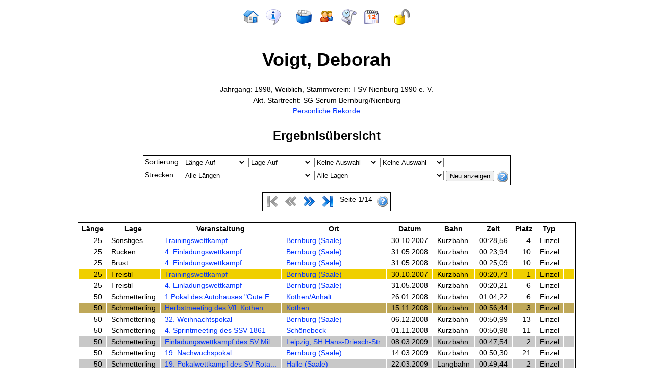

--- FILE ---
content_type: text/html; charset=UTF-8
request_url: http://svserumbernburg.com/webanzeige/swr.php?swrid=310
body_size: 27288
content:
<!DOCTYPE HTML PUBLIC "-//W3C//DTD HTML 4.01 Transitional//EN">
<html><!-- InstanceBegin template="/Templates/main.dwt.php" codeOutsideHTMLIsLocked="true" -->
<head>
 <!-- InstanceBeginEditable name="doctitle" --> 
<title>Webanzeige</title>
<!-- InstanceEndEditable --> 
<meta http-equiv="Content-Type" content="text/html; charset=iso-8859-1">
<meta http-equiv="content-language" content="de">
<!-- InstanceBeginEditable name="head" --> <!-- InstanceEndEditable --> 
<link href="basis.css" rel="stylesheet" type="text/css">
<link href="styles/Modern.css" rel="stylesheet" type="text/css">
<link href="print.css" rel="stylesheet" type="text/css" media="print">
</head>
<body>
<div align="center">
<div class="navigation"> 
  <table>
    <tr> 
      <td><a href="index.php" title="Startseite"><img src="image/ico32/home.png" alt="Startseite" width="32" height="32" border="0"></a></td>
      <td><a href="impressum.php" title="Impressum"><img src="image/ico32/about.png" alt="Impressum" width="32" height="32" border="0"></a></td>
      <td>&nbsp;</td>
      <td><a href="ver.php" title="Veranstaltungs&uuml;bersicht"><img src="image/ico32/index.png" alt="Veranstaltungs&uuml;bersicht" width="32" height="32" border="0"></a></td>
      <td><a href="swr.php" title="Schwimmer&uuml;bersicht"><img src="image/ico32/users4.png" alt="Schwimmer&uuml;bersicht" width="32" height="32" border="0"></a></td>
      <td><a href="best.php" title="Rekorde &amp; Bestenliste"><img src="image/ico32/history.png" alt="Rekorde &amp; Bestenliste" width="32" height="32" border="0"></a></td>
      <td><a href="mel.php" title="Meldungen zu zuk&uuml;nftigen Veranstaltungen"><img src="image/ico32/calendar.png" alt="Meldungen zu zuk&uuml;nftigen Veranstaltungen" width="32" height="32" border="0"></a></td>
      <td>&nbsp;</td>
            <td><a href="login.php" title="Einloggen"><img src="image/ico32/lock_open.png" alt="Einloggen" width="32" height="32" border="0"></a></td>
          </tr>
  </table>
</div>
<div class="content"> <!-- InstanceBeginEditable name="Content" -->
<h1>Voigt, Deborah</h1>
<p>Jahrgang: 1998, Weiblich, Stammverein: FSV Nienburg 1990 e. V.<br>Akt. Startrecht: SG Serum Bernburg/Nienburg<br><a href="rek.php?swrid=310">Pers&ouml;nliche Rekorde</a>
</p>
<h2>Ergebnis&uuml;bersicht</h2>
<form name="formsorts" method="post" action="swr.php?swrid=310">
<table class="tablesort"><tr><td>Sortierung:</td>
<td><select name="sortswrs1">
<option value="">Keine Auswahl</option>
<option value="ergLAENGE ASC"selected>L&auml;nge Auf</option>
<option value="ergLAENGE DESC">L&auml;nge Ab</option>
<option value="ergLAGE ASC">Lage Auf</option>
<option value="ergLAGE DESC">Lage Ab</option>
<option value="ergSTATUS ASC,ergZEIT ASC">Zeit Auf</option>
<option value="ergSTATUS DESC,ergZEIT DESC">Zeit Ab</option>
<option value="ergDATUM ASC">Datum Auf</option>
<option value="ergDATUM DESC">Datum Ab</option>
<option value="verNAME ASC">Veranstaltung Auf</option>
<option value="verNAME DESC">Veranstaltung Ab</option>
<option value="verORT ASC">Ort Auf</option>
<option value="verORT DESC">Ort Ab</option>
<option value="verBAHN ASC">Bahn Auf</option>
<option value="verBAHN DESC">Bahn Ab</option>
</select></td>
<td><select name="sortswrs2">
<option value="">Keine Auswahl</option>
<option value="ergLAENGE ASC">L&auml;nge Auf</option>
<option value="ergLAENGE DESC">L&auml;nge Ab</option>
<option value="ergLAGE ASC"selected>Lage Auf</option>
<option value="ergLAGE DESC">Lage Ab</option>
<option value="ergSTATUS ASC,ergZEIT ASC">Zeit Auf</option>
<option value="ergSTATUS DESC,ergZEIT DESC">Zeit Ab</option>
<option value="ergDATUM ASC">Datum Auf</option>
<option value="ergDATUM DESC">Datum Ab</option>
<option value="verNAME ASC">Veranstaltung Auf</option>
<option value="verNAME DESC">Veranstaltung Ab</option>
<option value="verORT ASC">Ort Auf</option>
<option value="verORT DESC">Ort Ab</option>
<option value="verBAHN ASC">Bahn Auf</option>
<option value="verBAHN DESC">Bahn Ab</option>
</select></td>
<td><select name="sortswrs3">
<option value=""selected>Keine Auswahl</option>
<option value="ergLAENGE ASC">L&auml;nge Auf</option>
<option value="ergLAENGE DESC">L&auml;nge Ab</option>
<option value="ergLAGE ASC">Lage Auf</option>
<option value="ergLAGE DESC">Lage Ab</option>
<option value="ergSTATUS ASC,ergZEIT ASC">Zeit Auf</option>
<option value="ergSTATUS DESC,ergZEIT DESC">Zeit Ab</option>
<option value="ergDATUM ASC">Datum Auf</option>
<option value="ergDATUM DESC">Datum Ab</option>
<option value="verNAME ASC">Veranstaltung Auf</option>
<option value="verNAME DESC">Veranstaltung Ab</option>
<option value="verORT ASC">Ort Auf</option>
<option value="verORT DESC">Ort Ab</option>
<option value="verBAHN ASC">Bahn Auf</option>
<option value="verBAHN DESC">Bahn Ab</option>
</select></td>
<td><select name="sortswrs4">
<option value=""selected>Keine Auswahl</option>
<option value="ergLAENGE ASC">L&auml;nge Auf</option>
<option value="ergLAENGE DESC">L&auml;nge Ab</option>
<option value="ergLAGE ASC">Lage Auf</option>
<option value="ergLAGE DESC">Lage Ab</option>
<option value="ergSTATUS ASC,ergZEIT ASC">Zeit Auf</option>
<option value="ergSTATUS DESC,ergZEIT DESC">Zeit Ab</option>
<option value="ergDATUM ASC">Datum Auf</option>
<option value="ergDATUM DESC">Datum Ab</option>
<option value="verNAME ASC">Veranstaltung Auf</option>
<option value="verNAME DESC">Veranstaltung Ab</option>
<option value="verORT ASC">Ort Auf</option>
<option value="verORT DESC">Ort Ab</option>
<option value="verBAHN ASC">Bahn Auf</option>
<option value="verBAHN DESC">Bahn Ab</option>
</select></td><td colspann="2">&nbsp;</td></tr>
<tr><td>Strecken:</td>
<td colspan="2"><select name="laenge" style="width: 100%;">
<option value="0" selected>Alle L&auml;ngen</option>
<option value="25">25 Meter</option>
<option value="50">50 Meter</option>
<option value="100">100 Meter</option>
<option value="200">200 Meter</option>
<option value="400">400 Meter</option>
<option value="800">800 Meter</option>
<option value="1500">1500 Meter</option>
<option value="2000">2000 Meter</option>
<option value="2500">2500 Meter</option>
<option value="3000">3000 Meter</option>
<option value="5000">5000 Meter</option>
<option value="10000">10000 Meter</option>
<option value="25000">25000 Meter</option>
</select></td>
<td colspan="2"><select name="lage" style="width: 100%;">
<option value="0" selected>Alle Lagen</option>
<option value="1">Schmetterling</option>
<option value="2">R&uuml;cken</option>
<option value="3">Brust</option>
<option value="4">Freistil</option>
<option value="5">Lagen</option></select></td>
<td><input type="submit" name="swrsubmit" value="Neu anzeigen"></td>
<td><div class="hilferechts"><a href="#"><img src="image/ico24/help2.png" width="24" height="24" border="0" alt="">
<span>An dieser Stelle kann die Sortierung der Liste beeinflusst werden. Die Sortierkriterien werden von 
links nach rechts ber&uuml;cksichtigt. Es ist m&ouml;glich, die Ansicht auf bestimmte Strecken / L&auml;ngen einzuschr&auml;nken. 
<strong>Sortierungen sind nur m&ouml;glich wenn Cookies erlaubt sind!</strong>
</span></a></div></td></tr></table></form>
<table class="tablepage"><tr><td class="noprint">
<form method="post" style="display: inline;" action="swr.php?swrid=310">
&nbsp;<input type="hidden" name="navipage" value="0"><input type="image" name="navi" title="Zur ersten Seite" disabled src="image/ico24/navigate_beginning_dis.png" alt="Zur ersten Seite">&nbsp;
</form></td><td class="noprint">
<form method="post" style="display: inline;" action="swr.php?swrid=310">
&nbsp;<input type="hidden" name="navipage" value="-1"><input type="image" name="navi" title="Zur vorherigen Seite" disabled src="image/ico24/navigate_left2_dis.png" alt="Zur vorherigen Seite">&nbsp;
</form></td><td class="noprint">
<form method="post" style="display: inline;" action="swr.php?swrid=310">
&nbsp;<input type="hidden" name="navipage" value="1"><input type="image" name="navi" title="Zur n&auml;chsten Seite" src="image/ico24/navigate_right2.png" alt="Zur n&auml;chsten Seite">&nbsp;
</form></td><td class="noprint">
<form method="post" style="display: inline;" action="swr.php?swrid=310">
&nbsp;<input type="hidden" name="navipage" value="13"><input type="image" name="navi" title="Zur letzten Seite" src="image/ico24/navigate_end.png" alt="Zur letzten Seite">&nbsp;
</form></td><td class="center">&nbsp;Seite 1/14&nbsp;</td>
<td><div class="hilferechts"><a href="#"><img src="image/ico24/help2.png" border="0" width="24" height="24" alt="">
<span>Diese Navigationshilfe erscheint immer, wenn nicht alle Eintr&auml;ge auf einer Seite angezeigt werden k&ouml;nnen. 
Mit den Pfeilfunktionen <em>|<</em>, <em><<</em>, <em>>></em>, <em>>|</em> kann zwischen den einzelnen Seite gebl&auml;ttert werden. 
</span></a></div></td></tr></table><br>
<table class="tableswrresult"><tr><th>L&auml;nge</th><th>Lage</th><th>Veranstaltung</th><th>Ort</th><th>Datum</th><th>Bahn</th><th>Zeit</th><th>Platz</th><th>Typ</th><th>&nbsp;</th></tr>
<tr class="even"><td class="laenge">25</td><td class="lage">Sonstiges</td><td class="veranstaltung"><a href="ver.php?verid=21&amp;wkfid=815" title="Alle Ergebnisse: Trainingswettkampf">Trainingswettkampf</a></td><td class="ort"><a href="ver.php?search=1&amp;versearch=suchen&amp;bahn=3&amp;ort=Bernburg (Saale)%" title="Alle Veranstaltungen: Bernburg (Saale)">Bernburg (Saale)</a></td><td class="datum">30.10.2007</td><td class="bahn">Kurzbahn</td><td class="zeit">00:28,56</td><td class="platz">4</td><td class="ergtyp">Einzel</td><td class="details">&nbsp;</td></tr>
<tr class="odd"><td class="laenge">25</td><td class="lage">R&uuml;cken</td><td class="veranstaltung"><a href="ver.php?verid=62&amp;wkfid=1311" title="Alle Ergebnisse: 4. Einladungswettkampf">4. Einladungswettkampf</a></td><td class="ort"><a href="ver.php?search=1&amp;versearch=suchen&amp;bahn=3&amp;ort=Bernburg (Saale)%" title="Alle Veranstaltungen: Bernburg (Saale)">Bernburg (Saale)</a></td><td class="datum">31.05.2008</td><td class="bahn">Kurzbahn</td><td class="zeit">00:23,94</td><td class="platz">10</td><td class="ergtyp">Einzel</td><td class="details">&nbsp;</td></tr>
<tr class="even"><td class="laenge">25</td><td class="lage">Brust</td><td class="veranstaltung"><a href="ver.php?verid=62&amp;wkfid=1309" title="Alle Ergebnisse: 4. Einladungswettkampf">4. Einladungswettkampf</a></td><td class="ort"><a href="ver.php?search=1&amp;versearch=suchen&amp;bahn=3&amp;ort=Bernburg (Saale)%" title="Alle Veranstaltungen: Bernburg (Saale)">Bernburg (Saale)</a></td><td class="datum">31.05.2008</td><td class="bahn">Kurzbahn</td><td class="zeit">00:25,09</td><td class="platz">10</td><td class="ergtyp">Einzel</td><td class="details">&nbsp;</td></tr>
<tr class="gold"><td class="laenge">25</td><td class="lage">Freistil</td><td class="veranstaltung"><a href="ver.php?verid=21&amp;wkfid=811" title="Alle Ergebnisse: Trainingswettkampf">Trainingswettkampf</a></td><td class="ort"><a href="ver.php?search=1&amp;versearch=suchen&amp;bahn=3&amp;ort=Bernburg (Saale)%" title="Alle Veranstaltungen: Bernburg (Saale)">Bernburg (Saale)</a></td><td class="datum">30.10.2007</td><td class="bahn">Kurzbahn</td><td class="zeit">00:20,73</td><td class="platz">1</td><td class="ergtyp">Einzel</td><td class="details">&nbsp;</td></tr>
<tr class="even"><td class="laenge">25</td><td class="lage">Freistil</td><td class="veranstaltung"><a href="ver.php?verid=62&amp;wkfid=1315" title="Alle Ergebnisse: 4. Einladungswettkampf">4. Einladungswettkampf</a></td><td class="ort"><a href="ver.php?search=1&amp;versearch=suchen&amp;bahn=3&amp;ort=Bernburg (Saale)%" title="Alle Veranstaltungen: Bernburg (Saale)">Bernburg (Saale)</a></td><td class="datum">31.05.2008</td><td class="bahn">Kurzbahn</td><td class="zeit">00:20,21</td><td class="platz">6</td><td class="ergtyp">Einzel</td><td class="details">&nbsp;</td></tr>
<tr class="odd"><td class="laenge">50</td><td class="lage">Schmetterling</td><td class="veranstaltung"><a href="ver.php?verid=75&amp;wkfid=1020" title="Alle Ergebnisse: 1.Pokal des Autohauses &quot;Gute Fahrt&quot; K&ouml;then/Bernburg">1.Pokal des Autohauses &quot;Gute F...</a></td><td class="ort"><a href="ver.php?search=1&amp;versearch=suchen&amp;bahn=3&amp;ort=K&ouml;then/Anhalt%" title="Alle Veranstaltungen: K&amp;ouml;then/Anhalt">K&ouml;then/Anhalt</a></td><td class="datum">26.01.2008</td><td class="bahn">Kurzbahn</td><td class="zeit">01:04,22</td><td class="platz">6</td><td class="ergtyp">Einzel</td><td class="details">&nbsp;</td></tr>
<tr class="bronze"><td class="laenge">50</td><td class="lage">Schmetterling</td><td class="veranstaltung"><a href="ver.php?verid=48&amp;wkfid=1599" title="Alle Ergebnisse: Herbstmeeting des VfL K&ouml;then">Herbstmeeting des VfL K&ouml;then</a></td><td class="ort"><a href="ver.php?search=1&amp;versearch=suchen&amp;bahn=3&amp;ort=K&ouml;then%" title="Alle Veranstaltungen: K&amp;ouml;then">K&ouml;then</a></td><td class="datum">15.11.2008</td><td class="bahn">Kurzbahn</td><td class="zeit">00:56,44</td><td class="platz">3</td><td class="ergtyp">Einzel</td><td class="details">&nbsp;</td></tr>
<tr class="odd"><td class="laenge">50</td><td class="lage">Schmetterling</td><td class="veranstaltung"><a href="ver.php?verid=45&amp;wkfid=1671" title="Alle Ergebnisse: 32. Weihnachtspokal">32. Weihnachtspokal</a></td><td class="ort"><a href="ver.php?search=1&amp;versearch=suchen&amp;bahn=3&amp;ort=Bernburg (Saale)%" title="Alle Veranstaltungen: Bernburg (Saale)">Bernburg (Saale)</a></td><td class="datum">06.12.2008</td><td class="bahn">Kurzbahn</td><td class="zeit">00:50,99</td><td class="platz">13</td><td class="ergtyp">Einzel</td><td class="details">&nbsp;</td></tr>
<tr class="even"><td class="laenge">50</td><td class="lage">Schmetterling</td><td class="veranstaltung"><a href="ver.php?verid=52&amp;wkfid=1692" title="Alle Ergebnisse: 4. Sprintmeeting des SSV 1861">4. Sprintmeeting des SSV 1861</a></td><td class="ort"><a href="ver.php?search=1&amp;versearch=suchen&amp;bahn=3&amp;ort=Sch&ouml;nebeck%" title="Alle Veranstaltungen: Sch&amp;ouml;nebeck">Sch&ouml;nebeck</a></td><td class="datum">01.11.2008</td><td class="bahn">Kurzbahn</td><td class="zeit">00:50,98</td><td class="platz">11</td><td class="ergtyp">Einzel</td><td class="details">&nbsp;</td></tr>
<tr class="silber"><td class="laenge">50</td><td class="lage">Schmetterling</td><td class="veranstaltung"><a href="ver.php?verid=107&amp;wkfid=1853" title="Alle Ergebnisse: Einladungswettkampf des SV Miltitz">Einladungswettkampf des SV Mil...</a></td><td class="ort"><a href="ver.php?search=1&amp;versearch=suchen&amp;bahn=3&amp;ort=Leipzig, SH Hans-Driesch-Str.%" title="Alle Veranstaltungen: Leipzig, SH Hans-Driesch-Str.">Leipzig, SH Hans-Driesch-Str.</a></td><td class="datum">08.03.2009</td><td class="bahn">Kurzbahn</td><td class="zeit">00:47,54</td><td class="platz">2</td><td class="ergtyp">Einzel</td><td class="details">&nbsp;</td></tr>
<tr class="even"><td class="laenge">50</td><td class="lage">Schmetterling</td><td class="veranstaltung"><a href="ver.php?verid=106&amp;wkfid=1867" title="Alle Ergebnisse: 19. Nachwuchspokal">19. Nachwuchspokal</a></td><td class="ort"><a href="ver.php?search=1&amp;versearch=suchen&amp;bahn=3&amp;ort=Bernburg (Saale)%" title="Alle Veranstaltungen: Bernburg (Saale)">Bernburg (Saale)</a></td><td class="datum">14.03.2009</td><td class="bahn">Kurzbahn</td><td class="zeit">00:50,30</td><td class="platz">21</td><td class="ergtyp">Einzel</td><td class="details">&nbsp;</td></tr>
<tr class="silber"><td class="laenge">50</td><td class="lage">Schmetterling</td><td class="veranstaltung"><a href="ver.php?verid=105&amp;wkfid=1882" title="Alle Ergebnisse: 19. Pokalwettkampf des SV Rotation Halle">19. Pokalwettkampf des SV Rota...</a></td><td class="ort"><a href="ver.php?search=1&amp;versearch=suchen&amp;bahn=3&amp;ort=Halle (Saale)%" title="Alle Veranstaltungen: Halle (Saale)">Halle (Saale)</a></td><td class="datum">22.03.2009</td><td class="bahn">Langbahn</td><td class="zeit">00:49,44</td><td class="platz">2</td><td class="ergtyp">Einzel</td><td class="details">&nbsp;</td></tr>
<tr class="even"><td class="laenge">50</td><td class="lage">Schmetterling</td><td class="veranstaltung"><a href="ver.php?verid=101&amp;wkfid=2016" title="Alle Ergebnisse: 16. Leisslinger Mineralbrunnen Schwimmpokal">16. Leisslinger Mineralbrunnen...</a></td><td class="ort"><a href="ver.php?search=1&amp;versearch=suchen&amp;bahn=3&amp;ort=Halle / Saale%" title="Alle Veranstaltungen: Halle / Saale">Halle / Saale</a></td><td class="datum">25.04.2009</td><td class="bahn">Langbahn</td><td class="zeit">00:49,15</td><td class="platz">13</td><td class="ergtyp">Einzel</td><td class="details">&nbsp;</td></tr>
<tr class="odd"><td class="laenge">50</td><td class="lage">Schmetterling</td><td class="veranstaltung"><a href="ver.php?verid=96&amp;wkfid=2097" title="Alle Ergebnisse: Heinz-Deininger-Memorial 2009">Heinz-Deininger-Memorial 2009</a></td><td class="ort"><a href="ver.php?search=1&amp;versearch=suchen&amp;bahn=3&amp;ort=Bitterfeld%" title="Alle Veranstaltungen: Bitterfeld">Bitterfeld</a></td><td class="datum">16.05.2009</td><td class="bahn">Kurzbahn</td><td class="zeit">00:49,56</td><td class="platz">4</td><td class="ergtyp">Einzel</td><td class="details">&nbsp;</td></tr>
<tr class="even"><td class="laenge">50</td><td class="lage">Schmetterling</td><td class="veranstaltung"><a href="ver.php?verid=94&amp;wkfid=2132" title="Alle Ergebnisse: Offene Landesmeisterschaften Sachsen-Anhalt  2009">Offene Landesmeisterschaften S...</a></td><td class="ort"><a href="ver.php?search=1&amp;versearch=suchen&amp;bahn=3&amp;ort=Magdeburg%" title="Alle Veranstaltungen: Magdeburg">Magdeburg</a></td><td class="datum">06.06.2009</td><td class="bahn">Kurzbahn</td><td class="zeit">00:46,22</td><td class="platz">12</td><td class="ergtyp">Einzel</td><td class="details">&nbsp;</td></tr>
<tr class="odd"><td class="laenge">50</td><td class="lage">Schmetterling</td><td class="veranstaltung"><a href="ver.php?verid=77&amp;wkfid=2556" title="Alle Ergebnisse: 33. Weihnachtspokal">33. Weihnachtspokal</a></td><td class="ort"><a href="ver.php?search=1&amp;versearch=suchen&amp;bahn=3&amp;ort=Bernburg (Saale) (GER)%" title="Alle Veranstaltungen: Bernburg (Saale) (GER)">Bernburg (Saale) (GER)</a></td><td class="datum">05.12.2009</td><td class="bahn">Kurzbahn</td><td class="zeit">abgem.</td><td class="platz">&nbsp;</td><td class="ergtyp">Einzel</td><td class="details">&nbsp;</td></tr>
<tr class="even"><td class="laenge">50</td><td class="lage">Schmetterling</td><td class="veranstaltung"><a href="ver.php?verid=137&amp;wkfid=2594" title="Alle Ergebnisse: XXIV. Lagenmehrkampf">XXIV. Lagenmehrkampf</a></td><td class="ort"><a href="ver.php?search=1&amp;versearch=suchen&amp;bahn=3&amp;ort=K&ouml;then%" title="Alle Veranstaltungen: K&amp;ouml;then">K&ouml;then</a></td><td class="datum">30.01.2010</td><td class="bahn">Kurzbahn</td><td class="zeit">00:44,71</td><td class="platz">4</td><td class="ergtyp">Einzel</td><td class="details">&nbsp;</td></tr>
<tr class="silber"><td class="laenge">50</td><td class="lage">Schmetterling</td><td class="veranstaltung"><a href="ver.php?verid=135&amp;wkfid=2680" title="Alle Ergebnisse: 20. Nachwuchspokal">20. Nachwuchspokal</a></td><td class="ort"><a href="ver.php?search=1&amp;versearch=suchen&amp;bahn=3&amp;ort=Bernburg (Saale) (GER)%" title="Alle Veranstaltungen: Bernburg (Saale) (GER)">Bernburg (Saale) (GER)</a></td><td class="datum">13.03.2010</td><td class="bahn">Kurzbahn</td><td class="zeit">00:41,90</td><td class="platz">2</td><td class="ergtyp">Einzel</td><td class="details">&nbsp;</td></tr>
<tr class="silber"><td class="laenge">50</td><td class="lage">Schmetterling</td><td class="veranstaltung"><a href="ver.php?verid=134&amp;wkfid=2710" title="Alle Ergebnisse: Heinz-Deininger-Memorial 2010">Heinz-Deininger-Memorial 2010</a></td><td class="ort"><a href="ver.php?search=1&amp;versearch=suchen&amp;bahn=3&amp;ort=Bitterfeld%" title="Alle Veranstaltungen: Bitterfeld">Bitterfeld</a></td><td class="datum">27.03.2010</td><td class="bahn">Kurzbahn</td><td class="zeit">00:43,70</td><td class="platz">2</td><td class="ergtyp">Einzel</td><td class="details">&nbsp;</td></tr>
<tr class="silber"><td class="laenge">50</td><td class="lage">Schmetterling</td><td class="veranstaltung"><a href="ver.php?verid=130&amp;wkfid=2800" title="Alle Ergebnisse: Offenes Vereinsschwimmfest">Offenes Vereinsschwimmfest</a></td><td class="ort"><a href="ver.php?search=1&amp;versearch=suchen&amp;bahn=3&amp;ort=Schwimmhalle Eisleben%" title="Alle Veranstaltungen: Schwimmhalle Eisleben">Schwimmhalle Eisleben</a></td><td class="datum">24.04.2010</td><td class="bahn">Kurzbahn</td><td class="zeit">00:40,09</td><td class="platz">2</td><td class="ergtyp">Einzel</td><td class="details">&nbsp;</td></tr>
<tr class="silber"><td class="laenge">50</td><td class="lage">Schmetterling</td><td class="veranstaltung"><a href="ver.php?verid=126&amp;wkfid=2891" title="Alle Ergebnisse: Fr&uuml;hjahrsmeeting des K&ouml;thener SV 2009">Fr&uuml;hjahrsmeeting des K&ouml;thene...</a></td><td class="ort"><a href="ver.php?search=1&amp;versearch=suchen&amp;bahn=3&amp;ort=K&ouml;then%" title="Alle Veranstaltungen: K&amp;ouml;then">K&ouml;then</a></td><td class="datum">05.06.2010</td><td class="bahn">Kurzbahn</td><td class="zeit">00:40,54</td><td class="platz">2</td><td class="ergtyp">Einzel</td><td class="details">&nbsp;</td></tr>
<tr class="odd"><td class="laenge">50</td><td class="lage">Schmetterling</td><td class="veranstaltung"><a href="ver.php?verid=124&amp;wkfid=2942" title="Alle Ergebnisse: 20. Landesmeisterschaften Sachsen-Anhalt  2010">20. Landesmeisterschaften Sach...</a></td><td class="ort"><a href="ver.php?search=1&amp;versearch=suchen&amp;bahn=3&amp;ort=Magdeburg%" title="Alle Veranstaltungen: Magdeburg">Magdeburg</a></td><td class="datum">19.06.2010</td><td class="bahn">Kurzbahn</td><td class="zeit">00:43,71</td><td class="platz">15</td><td class="ergtyp">Einzel</td><td class="details">&nbsp;</td></tr>
<tr class="silber"><td class="laenge">50</td><td class="lage">Schmetterling</td><td class="veranstaltung"><a href="ver.php?verid=119&amp;wkfid=3105" title="Alle Ergebnisse: Herbstmeeting des K&ouml;thener SV 2009">Herbstmeeting des K&ouml;thener SV...</a></td><td class="ort"><a href="ver.php?search=1&amp;versearch=suchen&amp;bahn=3&amp;ort=K&ouml;then%" title="Alle Veranstaltungen: K&amp;ouml;then">K&ouml;then</a></td><td class="datum">02.10.2010</td><td class="bahn">Kurzbahn</td><td class="zeit">00:41,75</td><td class="platz">2</td><td class="ergtyp">Einzel</td><td class="details">&nbsp;</td></tr>
<tr class="silber"><td class="laenge">50</td><td class="lage">Schmetterling</td><td class="veranstaltung"><a href="ver.php?verid=118&amp;wkfid=3133" title="Alle Ergebnisse: Herbstschwimmfest 2010">Herbstschwimmfest 2010</a></td><td class="ort"><a href="ver.php?search=1&amp;versearch=suchen&amp;bahn=3&amp;ort=Schwimmhalle Eisleben%" title="Alle Veranstaltungen: Schwimmhalle Eisleben">Schwimmhalle Eisleben</a></td><td class="datum">09.10.2010</td><td class="bahn">Kurzbahn</td><td class="zeit">00:39,34</td><td class="platz">2</td><td class="ergtyp">Einzel</td><td class="details">&nbsp;</td></tr>
<tr class="even"><td class="laenge">50</td><td class="lage">Schmetterling</td><td class="veranstaltung"><a href="ver.php?verid=116&amp;wkfid=3176" title="Alle Ergebnisse: 6. Sprintmeeting des SSV 1861">6. Sprintmeeting des SSV 1861</a></td><td class="ort"><a href="ver.php?search=1&amp;versearch=suchen&amp;bahn=3&amp;ort=Sch&ouml;nebeck%" title="Alle Veranstaltungen: Sch&amp;ouml;nebeck">Sch&ouml;nebeck</a></td><td class="datum">06.11.2010</td><td class="bahn">Kurzbahn</td><td class="zeit">00:42,19</td><td class="platz">9</td><td class="ergtyp">Einzel</td><td class="details">&nbsp;</td></tr>
<tr class="odd"><td class="laenge">50</td><td class="lage">Schmetterling</td><td class="veranstaltung"><a href="ver.php?verid=115&amp;wkfid=3229" title="Alle Ergebnisse: 2. offene Kurzbahnmeisterschaften Sachsen-Anhalt 2010 im Schwimmen">2. offene Kurzbahnmeisterschaf...</a></td><td class="ort"><a href="ver.php?search=1&amp;versearch=suchen&amp;bahn=3&amp;ort=Bitterfeld-Wolfen%" title="Alle Veranstaltungen: Bitterfeld-Wolfen">Bitterfeld-Wolfen</a></td><td class="datum">14.11.2010</td><td class="bahn">Langbahn</td><td class="zeit">00:43,15</td><td class="platz">15</td><td class="ergtyp">Einzel</td><td class="details">&nbsp;</td></tr>
<tr class="gold"><td class="laenge">50</td><td class="lage">Schmetterling</td><td class="veranstaltung"><a href="ver.php?verid=112&amp;wkfid=3295" title="Alle Ergebnisse: 34. Weihnachtspokal">34. Weihnachtspokal</a></td><td class="ort"><a href="ver.php?search=1&amp;versearch=suchen&amp;bahn=3&amp;ort=Bernburg (Saale)%" title="Alle Veranstaltungen: Bernburg (Saale)">Bernburg (Saale)</a></td><td class="datum">04.12.2010</td><td class="bahn">Kurzbahn</td><td class="zeit">00:39,77</td><td class="platz">1</td><td class="ergtyp">Einzel</td><td class="details">&nbsp;</td></tr>
<tr class="gold"><td class="laenge">50</td><td class="lage">Schmetterling</td><td class="veranstaltung"><a href="ver.php?verid=178&amp;wkfid=3430" title="Alle Ergebnisse: XXV. Lagenmehrkampf">XXV. Lagenmehrkampf</a></td><td class="ort"><a href="ver.php?search=1&amp;versearch=suchen&amp;bahn=3&amp;ort=K&ouml;then%" title="Alle Veranstaltungen: K&amp;ouml;then">K&ouml;then</a></td><td class="datum">22.01.2011</td><td class="bahn">Kurzbahn</td><td class="zeit">00:39,87</td><td class="platz">1</td><td class="ergtyp">Einzel</td><td class="details">&nbsp;</td></tr>
<tr class="bronze"><td class="laenge">50</td><td class="lage">Schmetterling</td><td class="veranstaltung"><a href="ver.php?verid=171&amp;wkfid=3590" title="Alle Ergebnisse: 21. Nachwuchspokal">21. Nachwuchspokal</a></td><td class="ort"><a href="ver.php?search=1&amp;versearch=suchen&amp;bahn=3&amp;ort=Bernburg (Saale)%" title="Alle Veranstaltungen: Bernburg (Saale)">Bernburg (Saale)</a></td><td class="datum">19.03.2011</td><td class="bahn">Kurzbahn</td><td class="zeit">00:39,34</td><td class="platz">3</td><td class="ergtyp">Einzel</td><td class="details">&nbsp;</td></tr>
<tr class="odd"><td class="laenge">50</td><td class="lage">Schmetterling</td><td class="veranstaltung"><a href="ver.php?verid=156&amp;wkfid=3901" title="Alle Ergebnisse: 20. Landesmeisterschaften Sachsen-Anhalt">20. Landesmeisterschaften Sach...</a></td><td class="ort"><a href="ver.php?search=1&amp;versearch=suchen&amp;bahn=3&amp;ort=Magdeburg%" title="Alle Veranstaltungen: Magdeburg">Magdeburg</a></td><td class="datum">02.07.2011</td><td class="bahn">Langbahn</td><td class="zeit">00:41,89</td><td class="platz">9</td><td class="ergtyp">Einzel</td><td class="details">&nbsp;</td></tr>
</table>
<!-- InstanceEndEditable -->
<p class="noscreen">Quelle: svserumbernburg.com<br>
    Alle Angaben ohne Gew&auml;hr</p>
</div>
<div class="footer">Anzahl Datenbankzugriffe: 2, Skriptlaufzeit: 0.032 Sekunden</div>
</div>
</body>
<!-- InstanceEnd --></html>


--- FILE ---
content_type: text/css
request_url: http://svserumbernburg.com/webanzeige/basis.css
body_size: 3138
content:
body {
	font-family: Arial, Helvetica, sans-serif;
	font-size: 14px;
	line-height: 21px;
	color: #000000;
}
h1 {
	font-size: 36px;
	line-height: 54px;
	font-weight: bolder;
}
h2 {
	font-size: 24px;
	line-height: 36px;
	font-weight: bolder;
}
td {
	font-family: Arial, Helvetica, sans-serif;
	font-size: 14px;
	color: #000000;
	padding-top: 2px;
	padding-right: 5px;
	padding-bottom: 2px;
	padding-left: 2px;
}
th {
	font-family: Arial, Helvetica, sans-serif;
	font-size: 14px;
	font-weight: bolder;
	color: #000000;
	padding-top: 2px;
	padding-right: 5px;
	padding-bottom: 2px;
	padding-left: 2px;
	text-align: center;
}
.error {
	color: #FFFF00;
	background-color: #FF3333;
	border: 1px solid #FF0000;
	padding-top: 2px;
	padding-right: 5px;
	padding-bottom: 2px;
	padding-left: 5px;
}
.erfolg {
	color: #006600;
	background-color: #66FF66;
	border: 1px solid #006600;
	padding-top: 2px;
	padding-right: 5px;
	padding-bottom: 2px;
	padding-left: 5px;
}
.navigation {
	vertical-align: bottom;
	width: 100%;
	border-bottom-width: 1px;
	border-bottom-style: solid;
	border-bottom-color: #000000;
	padding-top: 5px;
	padding-bottom: 5px;
}
.navigation table {
	padding-right: 5px;
	padding-left: 5px;
}
.navigation table td form {
	vertical-align: bottom;
}
.content {
	padding: 10px;
}
.subnavigation {
	padding-right: 5px;
	padding-left: 5px;
	text-align: center;
	vertical-align: middle;
}
.navigation table td {
	padding-right: 5px;
	padding-left: 5px;
}
.footer {
	vertical-align: bottom;
	width: 100%;
	padding-top: 5px;
	padding-bottom: 5px;
	border-top-width: 1px;
	border-top-style: solid;
	border-top-color: #000000;
	font-family: Arial, Helvetica, sans-serif;
	font-size: 10px;
	color: #999999;
}
.center {
	text-align: center;
}
.fullwidth {
	width: 100%;
}
.noscreen {
    display: none;
}
.hint {

	color: #000000;
	background-color: #FFFFCC;
	border: 1px solid #000000;
	padding-top: 2px;
	padding-right: 5px;
	padding-bottom: 2px;
	padding-left: 5px;
}
.hilferechts {
	position: relative;
	text-decoration: none;
}
.hilferechts a span {
	display: none;
	text-decoration: none;
}
.hilferechts a:hover span {
	display: block;
	text-decoration: none;
	position: absolute;
	z-index: 100;
	left: -360px;
	top: 15px;
	background-color: #FFFFCE;
	border: 1px solid #041247;
	font-family: Arial, Helvetica, sans-serif;
	font-size: 12px;
	line-height: 16px;
	color: #000000;
	text-align: left;
	vertical-align: top;
	padding: 3px;
	text-indent: 0pt;
	width: 360px;
}
.hilfelinks {
	position: relative;
	text-decoration: none;
}
.hilfelinks a span {
	display: none;
	text-decoration: none;
}
.hilfelinks a:hover span {
	display: block;
	text-decoration: none;
	position: absolute;
	z-index: 100;
	left: 0px;
	top: 15px;
	background-color: #FFFFCE;
	border: 1px solid #041247;
	font-family: Arial, Helvetica, sans-serif;
	font-size: 12px;
	line-height: 16px;
	color: #000000;
	text-align: left;
	vertical-align: top;
	padding: 3px;
	text-indent: 0pt;
	width: 360px;
}


--- FILE ---
content_type: text/css
request_url: http://svserumbernburg.com/webanzeige/print.css
body_size: 497
content:
a {
	color: #000000;
	text-decoration: none;
}
.navigation {
    display: none;
}
.subnavigation {
    display: none;
}
.footer {
    display: none;
}
.formbest {
    display: none;
}
.tablesort {
    display: none;
}
.tablesearch {
    display: none;
}
.noprint {
    display: none;
}
.noscreen {
	font-size: 12px;
	color: #000000;
	text-align: center;
	display: block;
	font-style: italic;
}
.hilfelinks {
	display: none;
}
.hilferechts {
	display: none;
}
